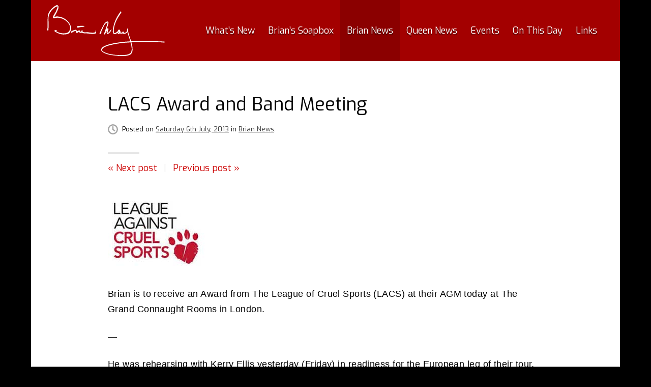

--- FILE ---
content_type: text/css
request_url: https://brianmay.com/wp-content/themes/bmc-22/style.css?ver=1666201388
body_size: 9912
content:
/**
 * Owl Carousel v2.3.4
 * Copyright 2013-2018 David Deutsch
 * Licensed under: SEE LICENSE IN https://github.com/OwlCarousel2/OwlCarousel2/blob/master/LICENSE
 */
.owl-carousel,
.owl-carousel .owl-item {
  -webkit-tap-highlight-color: transparent;
  position: relative;
}
.owl-carousel {
  display: none;
  width: 100%;
  z-index: 1;
}
.owl-carousel .owl-stage {
  position: relative;
  -ms-touch-action: pan-Y;
  touch-action: manipulation;
  -moz-backface-visibility: hidden;
}
.owl-carousel .owl-stage:after {
  content: ".";
  display: block;
  clear: both;
  visibility: hidden;
  line-height: 0;
  height: 0;
}
.owl-carousel .owl-stage-outer {
  position: relative;
  overflow: hidden;
  -webkit-transform: translate3d(0, 0, 0);
}
.owl-carousel .owl-item,
.owl-carousel .owl-wrapper {
  -webkit-backface-visibility: hidden;
  -moz-backface-visibility: hidden;
  -ms-backface-visibility: hidden;
  -webkit-transform: translate3d(0, 0, 0);
  -moz-transform: translate3d(0, 0, 0);
  -ms-transform: translate3d(0, 0, 0);
}
.owl-carousel .owl-item {
  min-height: 1px;
  float: left;
  -webkit-backface-visibility: hidden;
  -webkit-touch-callout: none;
}
.owl-carousel .owl-item img {
  display: block;
  width: 100%;
}
.owl-carousel .owl-dots.disabled,
.owl-carousel .owl-nav.disabled {
  display: none;
}
.no-js .owl-carousel,
.owl-carousel.owl-loaded {
  display: block;
}
.owl-carousel .owl-dot,
.owl-carousel .owl-nav .owl-next,
.owl-carousel .owl-nav .owl-prev {
  cursor: pointer;
  -webkit-user-select: none;
  -moz-user-select: none;
  -ms-user-select: none;
  user-select: none;
}
.owl-carousel .owl-nav button.owl-next,
.owl-carousel .owl-nav button.owl-prev,
.owl-carousel button.owl-dot {
  background: 0 0;
  color: inherit;
  border: none;
  padding: 0!important;
  font: inherit;
}
.owl-carousel.owl-loading {
  opacity: 0;
  display: block;
}
.owl-carousel.owl-hidden {
  opacity: 0;
}
.owl-carousel.owl-refresh .owl-item {
  visibility: hidden;
}
.owl-carousel.owl-drag .owl-item {
  -ms-touch-action: pan-y;
  touch-action: pan-y;
  -webkit-user-select: none;
  -moz-user-select: none;
  -ms-user-select: none;
  user-select: none;
}
.owl-carousel.owl-grab {
  cursor: move;
  cursor: -webkit-grab;
  cursor: grab;
}
.owl-carousel.owl-rtl {
  direction: rtl;
}
.owl-carousel.owl-rtl .owl-item {
  float: right;
}
.owl-carousel .animated {
  -webkit-animation-duration: 1s;
  animation-duration: 1s;
  -webkit-animation-fill-mode: both;
  animation-fill-mode: both;
}
.owl-carousel .owl-animated-in {
  z-index: 0;
}
.owl-carousel .owl-animated-out {
  z-index: 1;
}
.owl-carousel .fadeOut {
  -webkit-animation-name: fadeOut;
  animation-name: fadeOut;
}
@-webkit-keyframes fadeOut {
  0% {
    opacity: 1;
  }
  100% {
    opacity: 0;
  }
}
@keyframes fadeOut {
  0% {
    opacity: 1;
  }
  100% {
    opacity: 0;
  }
}
.owl-height {
  -webkit-transition: height 0.5s ease-in-out;
  -o-transition: height 0.5s ease-in-out;
  transition: height 0.5s ease-in-out;
}
.owl-carousel .owl-item .owl-lazy {
  opacity: 0;
  -webkit-transition: opacity 0.4s ease;
  -o-transition: opacity 0.4s ease;
  transition: opacity 0.4s ease;
}
.owl-carousel .owl-item .owl-lazy:not([src]),
.owl-carousel .owl-item .owl-lazy[src^=""] {
  max-height: 0;
}
.owl-carousel .owl-item img.owl-lazy {
  -webkit-transform-style: preserve-3d;
  transform-style: preserve-3d;
}
.owl-carousel .owl-video-wrapper {
  position: relative;
  height: 100%;
  background: #000;
}
.owl-carousel .owl-video-play-icon {
  position: absolute;
  height: 80px;
  width: 80px;
  left: 50%;
  top: 50%;
  margin-left: -40px;
  margin-top: -40px;
  background: url(owl.video.play.png) no-repeat;
  cursor: pointer;
  z-index: 1;
  -webkit-backface-visibility: hidden;
  -webkit-transition: -webkit-transform 0.1s ease;
  transition: -webkit-transform 0.1s ease;
  -o-transition: transform 0.1s ease;
  transition: transform 0.1s ease;
  transition: transform 0.1s ease, -webkit-transform 0.1s ease;
}
.owl-carousel .owl-video-play-icon:hover {
  -ms-transform: scale(1.3, 1.3);
  -webkit-transform: scale(1.3, 1.3);
  transform: scale(1.3, 1.3);
}
.owl-carousel .owl-video-playing .owl-video-play-icon,
.owl-carousel .owl-video-playing .owl-video-tn {
  display: none;
}
.owl-carousel .owl-video-tn {
  opacity: 0;
  height: 100%;
  background-position: center center;
  background-repeat: no-repeat;
  background-size: contain;
  -webkit-transition: opacity 0.4s ease;
  -o-transition: opacity 0.4s ease;
  transition: opacity 0.4s ease;
}
.owl-carousel .owl-video-frame {
  position: relative;
  z-index: 1;
  height: 100%;
  width: 100%;
}

/**
 * Owl Carousel v2.3.4
 * Copyright 2013-2018 David Deutsch
 * Licensed under: SEE LICENSE IN https://github.com/OwlCarousel2/OwlCarousel2/blob/master/LICENSE
 */
.owl-theme .owl-dots,
.owl-theme .owl-nav {
  text-align: center;
  -webkit-tap-highlight-color: transparent;
}
.owl-theme .owl-nav {
  margin-top: 10px;
}
.owl-theme .owl-nav [class*=owl-] {
  color: #FFF;
  font-size: 14px;
  margin: 5px;
  padding: 4px 7px;
  background: #D6D6D6;
  display: inline-block;
  cursor: pointer;
  border-radius: 3px;
}
.owl-theme .owl-nav [class*=owl-]:hover {
  background: #869791;
  color: #FFF;
  text-decoration: none;
}
.owl-theme .owl-nav .disabled {
  opacity: 0.5;
  cursor: default;
}
.owl-theme .owl-nav.disabled + .owl-dots {
  margin-top: 10px;
}
.owl-theme .owl-dots .owl-dot {
  display: inline-block;
  zoom: 1;
}
.owl-theme .owl-dots .owl-dot span {
  width: 10px;
  height: 10px;
  margin: 5px 7px;
  background: #D6D6D6;
  display: block;
  -webkit-backface-visibility: visible;
  -webkit-transition: opacity 0.2s ease;
  -o-transition: opacity 0.2s ease;
  transition: opacity 0.2s ease;
  border-radius: 30px;
}
.owl-theme .owl-dots .owl-dot.active span,
.owl-theme .owl-dots .owl-dot:hover span {
  background: #869791;
}

/*!
Theme Name: bmc-22
Theme URI: brianmay.com
Description: 2022 theme for brianmay.com
Version: 1.0
Author: Matt Tunney
Author URI: https://brianmay.com
License: GNU General Public License v2.0
License URI: http://www.gnu.org/licenses/gpl-2.0.html
Text Domain: bmc-22
Tags: featured-images
Tested up to: 5.5
Requires PHP:
*/
/*! normalize.css v3.0.1 | MIT License | git.io/normalize */
html {
  font-family: sans-serif;
  -webkit-text-size-adjust: 100%;
  -ms-text-size-adjust: 100%;
}
body {
  margin: 0;
}
article,
aside,
details,
figcaption,
figure,
footer,
header,
hgroup,
main,
nav,
section,
summary {
  display: block;
}
audio,
canvas,
progress,
video {
  display: inline-block;
  vertical-align: baseline;
}
audio:not([controls]) {
  display: none;
  height: 0;
}
[hidden],
template {
  display: none;
}
a {
  background: transparent;
}
a:active,
a:hover {
  outline: 0;
}
abbr[title] {
  border-bottom: dotted 0.1em;
  cursor: help;
}
b,
strong {
  font-weight: bold;
}
dfn {
  font-style: italic;
}
h1 {
  font-size: 3em;
}
mark {
  background: #ffff80;
  color: #000;
}
small {
  font-size: 80%;
}
sub,
sup {
  font-size: 75%;
  line-height: 0;
  position: relative;
  vertical-align: baseline;
}
sup {
  top: -0.5em;
}
sub {
  bottom: -0.25em;
}
img {
  border: 0;
}
svg:not(:root) {
  overflow: hidden;
}
figure {
  margin: 0;
}
hr {
  -webkit-box-sizing: content-box;
  box-sizing: content-box;
  height: 0;
}
pre {
  overflow: auto;
}
code,
kbd,
pre,
samp,
var {
  font-family: "Courier New", Courier, Monaco, monospace;
  font-size: 1em;
}
button,
input,
optgroup,
select,
textarea {
  color: inherit;
  font: inherit;
  margin: 0;
}
button {
  overflow: visible;
}
button,
select {
  text-transform: none;
}
button,
html input[type="button"],
input[type="reset"],
input[type="submit"] {
  -webkit-appearance: button;
  cursor: pointer;
}
button[disabled],
html input[disabled] {
  cursor: default;
}
button::-moz-focus-inner,
input::-moz-focus-inner {
  border: 0;
  padding: 0;
}
input {
  line-height: normal;
}
input[type="checkbox"],
input[type="radio"] {
  -webkit-box-sizing: border-box;
  box-sizing: border-box;
  padding: 0;
}
input[type="number"]::-webkit-inner-spin-button,
input[type="number"]::-webkit-outer-spin-button {
  height: auto;
}
input[type="search"] {
  -webkit-appearance: textfield;
  -webkit-box-sizing: content-box;
  box-sizing: content-box;
}
input[type="search"]::-webkit-search-cancel-button,
input[type="search"]::-webkit-search-decoration {
  -webkit-appearance: none;
}
fieldset {
  border: #ccc solid 0.1em;
  margin: 0;
  padding: 0;
}
legend {
  border: 0;
  padding: 0;
}
textarea {
  overflow: auto;
}
optgroup {
  font-weight: bold;
}
table {
  border-collapse: collapse;
  border-spacing: 0;
}
td,
th {
  padding: 0;
}
/* reset */
*,
*:before,
*:after {
  -webkit-box-sizing: border-box;
  box-sizing: border-box;
}
html {
  -webkit-font-smoothing: subpixel-antialiased;
  -moz-osx-font-smoothing: grayscale;
  margin: 0;
  height: 100%;
  font-size: 62.5%;
  -webkit-tap-highlight-color: rgba(0, 0, 0, 0);
  scroll-behavior: smooth;
}
body {
  margin: 0 auto;
  min-height: 100%;
  height: 100%;
  color: #000;
  background-color: #000;
  font-weight: 300;
  font-family: "Helvetica Neue", Helvetica, sans-serif;
  font-size: 1.8rem;
  line-height: 1.66666667;
  letter-spacing: 0.025em;
  word-break: keep-all;
}
h1,
h2,
h3,
h4,
h5,
h6,
p,
blockquote,
q,
pre,
address,
hr,
code,
samp,
dl,
dt,
dd,
form,
table,
fieldset,
menu,
img {
  padding: 0;
  margin: 0;
}
img,
object,
embed,
video {
  max-width: 100%;
  height: auto;
}
.screen-reader,
.screen-reader-text {
  display: none;
}
.float-left {
  float: left;
}
.float-right {
  float: right;
}
@media screen and (min-width: 768px) {
  .alignnone {
    display: block;
    clear: both;
    zoom: 1;
  }
  .alignnone:before,
  .alignnone:after {
    content: " ";
    display: table;
  }
  .alignnone:after {
    clear: both;
  }
  .alignleft,
  .alignright {
    margin-right: 3.6rem;
    float: left;
  }
  .alignright {
    margin-left: 3.6rem;
    margin-right: 0;
    float: right;
  }
  .aligncenter {
    float: none;
    margin-left: auto;
    margin-right: auto;
  }
}
.clear-fix {
  clear: both;
  zoom: 1;
}
.clear-fix:before,
.clear-fix:after {
  content: " ";
  display: table;
}
.clear-fix:after {
  clear: both;
}
@media screen and (min-width: 320px) {
  .js .site-header + .main > .wrapper:first-child {
    margin-top: 11.2rem;
  }
}
@media screen and (min-width: 1158px) {
  .js .site-header + .main > .wrapper:first-child {
    margin-top: 12rem;
  }
}
.site-details {
  background-color: #a30000;
  top: 0;
  max-width: 115.8rem;
}
.admin-bar .site-details {
  top: 4.6rem;
}
@media screen and (min-width: 320px) {
  .site-details {
    display: -webkit-box;
    display: -ms-flexbox;
    display: flex;
    -webkit-box-pack: center;
    -ms-flex-pack: center;
    justify-content: center;
  }
  .js .site-details {
    position: fixed;
    width: 100%;
    z-index: 500;
    height: 11.2rem;
  }
}
@media screen and (min-width: 782px) {
  .admin-bar .site-details {
    top: 3.2rem;
  }
}
@media screen and (min-width: 1158px) {
  .site-details {
    height: 12rem;
    -webkit-box-pack: justify;
    -ms-flex-pack: justify;
    justify-content: space-between;
    padding: 0 3.2rem;
  }
  .js .site-details {
    height: 12rem;
  }
}
.site-title {
  height: 11.2rem;
  margin-bottom: 0;
  color: #fff;
  text-align: center;
}
.site-title-logo {
  padding: 1rem 0;
  display: block;
  margin: 0;
  line-height: 0;
}
.site-title-logo-sig {
  display: inline-block;
  width: auto;
  height: 9.2rem;
}
@media screen and (min-width: 1158px) {
  .site-title {
    background-color: transparent;
    height: 12rem;
  }
  .site-title-logo {
    padding: 1rem 0;
  }
  .site-title-logo-sig {
    height: 10rem;
  }
}
.site-title > a {
  color: #fff;
}
.site-title > a:hover {
  color: #fff;
}
.nav,
.nav ul {
  margin: 0;
  padding: 0;
  list-style: none;
}
.nav li,
.nav ul li {
  background: none;
  padding: 0;
  margin-top: 0;
}
.nav li a {
  display: block;
}
.nav li a:hover {
  text-decoration: none;
  border-bottom: none;
}
.nav-top {
  background-color: #333333;
  width: 100%;
  position: relative;
}
.nav-top .nav li a {
  letter-spacing: normal;
  font-family: "Exo", exo, Helvetica, sans-serif;
  display: block;
  color: #fff;
  padding: 0 5%;
  -webkit-transition: all 0.2s;
  -o-transition: all 0.2s;
  transition: all 0.2s;
  text-shadow: 0 0.3rem 0.1rem rgba(0, 0, 0, 0.5);
}
.nav-top .nav li:hover a,
.nav-top .nav li.active a {
  text-decoration: none;
}
.nav-top .nav > li {
  position: relative;
}
.nav-top .nav > li + li {
  border-top: solid 0.1rem rgba(102,102,102,0.5);
}
.nav-top .nav > li > a {
  line-height: 3.33333333;
}
.nav-top .nav > li:hover > a {
  background-color: #ffffff;
  background-color: rgba(255,255,255,0.2);
}
.nav-top .nav > li.active > a {
  background-color: #d9d9d9;
  background-color: rgba(0,0,0,0.15);
}
.nav-top .nav > li.active:hover > a {
  background-color: #ffffff;
  background-color: rgba(255,255,255,0.2);
}
.nav-top .nav > li ul {
  background-color: #d9d9d9;
  background-color: rgba(0,0,0,0.15);
}
.nav-top .nav > li ul li {
  border-top: solid 0.1rem rgba(102,102,102,0.5);
}
.nav-top .nav > li ul li a {
  padding-top: 2rem;
  padding-bottom: 2rem;
}
@media screen and (max-width: 1157px) {
  .nav-top .nav > li .nav-expand {
    background-color: transparent;
    border-radius: 0;
    border: none;
    padding: 0;
    border-left: solid 0.1rem rgba(102,102,102,0.5);
    cursor: pointer;
    width: 6rem;
    height: 6rem;
    top: 0;
    right: 0;
    position: absolute;
    overflow: hidden;
  }
  .nav-top .nav > li .nav-expand i {
    background-color: white;
  }
  .nav-top .nav > li .nav-expand i:before {
    left: -0.1rem;
    top: -1rem;
    height: 2rem;
    width: 0.2rem;
  }
  .nav-top .nav > li .nav-expand i:after {
    left: -1rem;
    top: -0.1rem;
    width: 2rem;
    height: 0.2rem;
  }
  .nav-top .nav > li .nav-expand i:before,
  .nav-top .nav > li .nav-expand i:after {
    background-color: white;
  }
  .nav-top .nav > li .nav-expand:hover {
    background-color: #ffffff;
    background-color: rgba(255,255,255,0.2);
  }
  .nav-top .nav > li ul {
    display: none;
  }
  .nav-top .nav > li.current-menu-parent .nav-expand,
  .nav-top .nav > li.active .nav-expand {
    background-color: #d9d9d9;
    background-color: rgba(0,0,0,0.15);
  }
  .nav-top .nav > li.current-menu-parent .nav-expand:hover,
  .nav-top .nav > li.active .nav-expand:hover {
    background-color: #ffffff;
    background-color: rgba(255,255,255,0.2);
  }
  .nav-top .nav > li.current-menu-parent .nav-expand i,
  .nav-top .nav > li.active .nav-expand i {
    -webkit-transform: rotate(45deg);
    -ms-transform: rotate(45deg);
    transform: rotate(45deg);
  }
  .nav-top .nav > li.current-menu-parent ul,
  .nav-top .nav > li.active ul {
    display: block;
  }
  .nav-top .nav > li.menu-item-has-children > a {
    margin-right: 6rem;
  }
}
@media screen and (min-width: 768px) {
  .nav-top .nav li a {
    padding: 0 3rem;
  }
}
@media screen and (min-width: 1158px) {
  .nav-top {
    position: absolute;
    background-color: transparent;
    top: auto;
    right: 3.2rem;
    width: auto;
    padding: 0;
    text-align: left;
  }
  .nav-top .nav {
    padding: 0;
  }
  .nav-top .nav > li {
    border: none;
    padding: 0;
    float: left;
    position: relative;
  }
  .nav-top .nav > li + li {
    border: none;
  }
  .nav-top .nav > li > a {
    position: relative;
    padding: 0 1.3rem;
    font-size: 1.8rem;
    line-height: 6.66666667;
  }
  .nav-top .nav > li ul {
    position: absolute;
    min-width: 24rem;
    right: 0;
    background-color: #333333;
    display: none;
  }
  .nav-top .nav > li ul li {
    border-top: solid 0.1rem rgba(102,102,102,0.5);
  }
  .nav-top .nav > li ul li:first-child {
    border-top: none;
  }
  .nav-top .nav > li ul li:hover a {
    background-color: #ffffff;
    background-color: rgba(255,255,255,0.2);
  }
  .nav-top .nav > li ul a {
    font-size: 1.6rem;
    line-height: 1.3125;
    padding: 1.2rem 1.6rem;
  }
  .nav-top .nav > li:hover ul,
  .nav-top .nav > li:focus-within ul {
    display: block;
  }
  .nav-top .nav-expand {
    display: none;
  }
}
@media screen and (min-width: 320px) and (max-width: 1157px) {
  .js .nav-top {
    right: -100%;
    -webkit-transition: right 0.3s;
    -o-transition: right 0.3s;
    transition: right 0.3s;
    position: fixed;
    top: 0;
    overflow: auto;
    top: 11.2rem;
    bottom: 0;
    z-index: 500;
  }
  .js-toggle-nav .nav-top {
    -webkit-transition: all 0.3s;
    -o-transition: all 0.3s;
    transition: all 0.3s;
    right: 0;
  }
}
@media screen and (min-width: 320px) and (max-width: 767px) {
  .js .nav-top {
    width: 100%;
  }
}
@media screen and (min-width: 768px) and (max-width: 1157px) {
  .js .nav-top {
    width: 33.333%;
  }
}
@media screen and (min-width: 320px) and (max-width: 781px) {
  .admin-bar .nav-top {
    top: 15.8rem;
  }
}
@media screen and (min-width: 782px) and (max-width: 1157px) {
  .admin-bar .nav-top {
    top: 14.4rem;
  }
}
@media screen and (min-width: 320px) and (max-width: 1157px) {
  .js .nav-top-bg {
    background-color: transparent;
    -webkit-transition: background 0.3s;
    -o-transition: background 0.3s;
    transition: background 0.3s;
    z-index: -1;
  }
  .js-toggle-nav .nav-top-bg {
    position: fixed;
    top: 11.2rem;
    left: 0;
    right: 0;
    bottom: 0;
    background-color: #808080;
    background-color: rgba(0,0,0,0.5);
  }
}
@media screen and (min-width: 320px) and (max-width: 781px) {
  .admin-bar .nav-top-bg {
    top: 15.8rem;
  }
}
@media screen and (min-width: 782px) and (max-width: 1157px) {
  .admin-bar .nav-top-bg {
    top: 14.4rem;
  }
}
.nav-mobile {
  position: fixed;
  display: none;
  right: 3.5%;
  top: 2.6rem;
  z-index: 50;
  -webkit-transform: translateZ(50px);
  transform: translateZ(50px);
}
.admin-bar .nav-mobile {
  top: 7.2rem;
}
@media screen and (min-width: 320px) {
  .js .nav-mobile {
    display: block;
  }
}
@media screen and (min-width: 782px) {
  .admin-bar .nav-mobile {
    top: 5.8rem;
  }
}
@media screen and (min-width: 1158px) {
  .js .nav-mobile {
    display: none;
  }
}
.nav-mobile .nav li {
  display: block;
  float: left;
  line-height: 6rem;
}
.nav-mobile .nav li > * {
  letter-spacing: normal;
  font-family: "Exo", exo, Helvetica, sans-serif;
  display: block;
  color: #fff;
  -webkit-transition: all 0.2s;
  -o-transition: all 0.2s;
  transition: all 0.2s;
}
.nav-mobile .nav li .mobilemenu {
  background-color: transparent;
  border-radius: 0;
  border: none;
  padding: 0;
  color: #fff;
  position: relative;
  width: 6rem;
  height: 6rem;
}
@media screen and (min-width: 768px) {
  .nav-mobile .nav li .mobilemenu {
    white-space: normal;
    overflow: visible;
    text-indent: initial;
    padding-left: 6rem;
  }
}
.nav-mobile .nav li .mobilemenu i {
  position: absolute;
  left: 1.5rem;
  top: 2.9rem;
  width: 3rem;
  height: 0.2rem;
  -webkit-transition: all 0.25s;
  -o-transition: all 0.25s;
  transition: all 0.25s;
  background-color: #fff;
  text-indent: initial;
}
.js-toggle-nav .nav-mobile .nav li .mobilemenu i {
  width: 0;
}
.nav-mobile .nav li .mobilemenu i:before,
.nav-mobile .nav li .mobilemenu i:after {
  content: "";
  display: inline-block;
  position: absolute;
  width: 3rem;
  height: 0.2rem;
  -webkit-transition: all 0.25s;
  -o-transition: all 0.25s;
  transition: all 0.25s;
  background-color: #fff;
  left: 0;
}
.nav-mobile .nav li .mobilemenu i:before {
  top: -0.8rem;
}
.js-toggle-nav .nav-mobile .nav li .mobilemenu i:before {
  -webkit-transform: rotate(45deg);
  -ms-transform: rotate(45deg);
  transform: rotate(45deg);
  top: 0;
}
.nav-mobile .nav li .mobilemenu i:after {
  top: 0.8rem;
}
.js-toggle-nav .nav-mobile .nav li .mobilemenu i:after {
  -webkit-transform: rotate(-45deg);
  -ms-transform: rotate(-45deg);
  transform: rotate(-45deg);
  top: 0;
}
.nav-mobile .nav li:hover > *,
.nav-mobile .nav li.active > * {
  text-shadow: 0 0.3rem 0.1rem rgba(0, 0, 0, 0.5);
}
/* social links */
.nav-social .nav {
  display: -webkit-box;
  display: -ms-flexbox;
  display: flex;
  -ms-flex-wrap: wrap;
  flex-wrap: wrap;
  -webkit-box-pack: center;
  -ms-flex-pack: center;
  justify-content: center;
}
@media screen and (min-width: 1200px) {
  .nav-social .nav {
    -webkit-box-pack: end;
    -ms-flex-pack: end;
    justify-content: flex-end;
  }
}
.nav-social .nav li.share-text {
  -webkit-box-flex: 1;
  -ms-flex: 1 1 100%;
  flex: 1 1 100%;
  font-size: 1.4rem;
  line-height: 2.85714286;
}
@media screen and (min-width: 1200px) {
  .nav-social .nav li.share-text {
    text-align: right;
  }
}
.nav-social .nav a,
.nav-social .nav a .icon {
  display: block;
  width: 4rem;
  height: 4rem;
}
.nav-footer {
  margin-top: 1.2rem;
}
@media screen and (min-width: 1024px) {
  .nav-footer {
    margin-top: 0;
  }
}
.nav-footer .nav {
  display: inline-block;
}
@media screen and (min-width: 1158px) {
  .nav-footer .nav {
    display: block;
  }
}
.nav-footer .nav li {
  display: block;
  font-size: 1.4rem;
  line-height: 1.5;
  margin-top: 0.4rem;
}
.nav-footer .nav li:first-child {
  margin-top: 0;
}
@media screen and (min-width: 768px) {
  .nav-footer .nav li {
    margin-right: 0.8rem;
    padding-right: 0.8rem;
    margin-top: 0;
    float: left;
  }
}
.nav-footer .nav li a {
  display: inline-block;
  color: #fff;
}
.nav-footer .nav li a:hover {
  color: #fff;
}
.nav-footer .nav li:last-child {
  margin-right: 0;
  padding-right: 0;
  vertical-align: text-bottom;
}
.nav-footer .nav li:last-child:after {
  content: none;
}
.hero img {
  display: block;
  width: 100%;
}
.site-footer {
  font-size: 1.4rem;
  line-height: 1.5;
  text-align: center;
}
.site-footer .container {
  margin: 2.4rem auto;
  display: -webkit-box;
  display: -ms-flexbox;
  display: flex;
  -webkit-box-orient: vertical;
  -webkit-box-direction: normal;
  -ms-flex-direction: column;
  flex-direction: column;
  -webkit-box-align: center;
  -ms-flex-align: center;
  align-items: center;
  color: #fff;
  gap: 3.2rem;
}
.site-footer-logo {
  display: inline-block;
  margin-bottom: 2.4rem;
}
.site-footer-logo-sig {
  display: inline-block;
  height: 9.2rem;
  width: auto;
}
.site-footer-desc {
  display: block;
  margin-top: 0.4rem;
}
.site-footer p {
  margin-bottom: 0.4rem;
}
.site-footer a,
.site-footer a:visited {
  color: #fff;
}
.site-footer a:hover,
.site-footer a:visited:hover {
  text-decoration: underline;
}
@media screen and (min-width: 768px) {
  .site-footer-desc {
    margin-top: 0;
    display: inline;
  }
}
@media screen and (min-width: 1200px) {
  .site-footer {
    text-align: left;
  }
  .site-footer .container {
    gap: 2.4rem;
    padding: 0;
    -webkit-box-pack: justify;
    -ms-flex-pack: justify;
    justify-content: space-between;
    -webkit-box-align: start;
    -ms-flex-align: start;
    align-items: flex-start;
    -webkit-box-orient: horizontal;
    -webkit-box-direction: reverse;
    -ms-flex-direction: row-reverse;
    flex-direction: row-reverse;
  }
}
/* group of entries */
.entries-header {
  margin-bottom: 3.6rem;
}
.entries-header .entries-title {
  padding-bottom: 1.2rem;
  position: relative;
}
.entries-header .entries-title:after {
  left: 0;
  position: absolute;
  width: 6.2rem;
  height: 0.4rem;
  content: "";
  background: #cc0000;
  bottom: -0.2rem;
}
.entries .search-form {
  margin-bottom: 3.2rem;
}
.entries .entry {
  display: -webkit-box;
  display: -ms-flexbox;
  display: flex;
  gap: 2.4rem;
}
.entries .entry-thumbnail {
  -webkit-box-flex: 1;
  -ms-flex: 1;
  flex: 1;
}
.entries .entry-text {
  -webkit-box-flex: 2;
  -ms-flex: 2;
  flex: 2;
}
.entry-single .entry-header,
.entry-page .entry-header {
  margin-bottom: 3.6rem;
}
.entry-single .entry-meta,
.entry-page .entry-meta {
  font-family: "Exo", exo, Helvetica, sans-serif;
  position: relative;
  margin-top: 1.8rem;
}
/* entry item */
.entry {
  position: relative;
}
.entry + .entry {
  margin-top: 6rem;
}
.entry + .entry:before {
  position: absolute;
  top: -2.95rem;
  content: "";
  width: 100%;
  display: block;
  border-bottom: solid #cccccc;
  border-width: 0.1rem;
}
@media screen and (min-width: 1024px) {
  .entry + .entry {
    margin-top: 10rem;
  }
  .entry + .entry:before {
    top: -4.95rem;
  }
}
.entry-thumbnail {
  max-width: 24rem;
}
.entries .entry-thumbnail img {
  border-style: solid;
  border-color: #cccccc;
  border: 0.1rem solid #cccccc;
  -webkit-box-shadow: 0 10px 5px -5px rgba(0, 0, 0, 0.15);
  box-shadow: 0 10px 5px -5px rgba(0, 0, 0, 0.15);
}
.entries .entry-thumbnail img img {
  display: block;
}
.entry-header {
  font-family: "Exo", exo, Helvetica, sans-serif;
  letter-spacing: normal;
}
.entry-header .entry-comments-link,
.entry-header .entry-edit {
  margin-top: 1.2rem;
  display: inline-block;
}
.entry-header .entry-comments-link + .entry-edit {
  margin-left: 1.8rem;
}
.entry-title {
  font-family: "Exo", exo, Helvetica, sans-serif;
}
.entry-title.text-white a {
  color: inherit;
}
.entry-desc {
  color: #333333;
}
.entry-content {
  margin-top: 1.2rem;
}
.entry-content img {
  margin-bottom: 2.4rem;
  display: block;
}
.entry-content img.alignleft {
  margin-right: 3rem;
}
.entry-content img.alignright {
  margin-left: 3rem;
}
.entry-content img.aligncenter {
  margin-left: auto;
  margin-right: auto;
}
.entry-page-links {
  position: relative;
  font-size: 1.4rem;
  line-height: 1.5;
  font-family: "Exo", exo, Helvetica, sans-serif;
  letter-spacing: normal;
}
.entry-page-links > * {
  display: inline-block;
  padding: 0.8rem;
}
.entry-page-links a {
  border: none !important;
}
.entry-page-links a:hover,
.entry-page-links a:visited {
  border: none;
}
.entry-navigation {
  color: #e6e6e6;
  font-size: 1.8rem;
  line-height: 1.33333333;
  margin-top: 3.6rem;
  padding-top: 1.8rem;
  font-family: "Exo", exo, Helvetica, sans-serif;
  letter-spacing: normal;
  position: relative;
}
.entry-navigation:before {
  left: 0;
  position: absolute;
  width: 6.2rem;
  height: 0.4rem;
  content: "";
  background: #e6e6e6;
  top: -0.2rem;
}
.entry-navigation a {
  margin-left: 0.8rem;
  margin-right: 0.8rem;
}
.entry-navigation a:first-child {
  margin-left: 0;
}
.entry-navigation a:last-child {
  margin-right: 0;
}
.entry-summary > *:last-child {
  margin-bottom: 0;
}
.entry-footer {
  margin-top: 3.6rem;
  clear: both;
  zoom: 1;
}
.entry-footer:before,
.entry-footer:after {
  content: " ";
  display: table;
}
.entry-footer:after {
  clear: both;
}
.entry-meta {
  font-size: 1.3rem;
  line-height: 1.53846154;
}
@media screen and (max-width: 767px) {
  .entries .entry-meta .icon {
    display: none;
  }
}
.entry-meta a {
  color: #333333;
  text-decoration: underline;
}
.entry-meta-tags {
  margin-top: 2rem;
}
fieldset {
  border: 0;
  margin-top: 0.5rem;
}
fieldset:first-child {
  margin-top: 0;
}
textarea {
  overflow: auto;
  resize: vertical;
}
legend {
  margin-top: 0.5rem;
  font-weight: 700;
  color: #cc0000;
}
label {
  margin-bottom: 0.5rem;
  display: block;
  vertical-align: top;
}
label:hover {
  cursor: pointer;
}
input,
select {
  line-height: 4rem;
  vertical-align: baseline;
  outline: none;
}
input,
select,
textarea {
  background-color: #fff;
  border: 0.2rem #cccccc solid;
  padding: 0 1.5rem;
  border-radius: 0.2rem;
  width: 100%;
}
input:-webkit-autofill,
select:-webkit-autofill,
textarea:-webkit-autofill,
button:-webkit-autofill {
  -webkit-box-shadow: 0 0 0 30px white inset;
  box-shadow: 0 0 0 30px white inset;
}
input[type="checkbox"],
input[type="radio"] {
  width: auto;
  margin-right: 2rem;
}
button[type="submit"],
button[type="button"],
button[type="reset"],
input[type="submit"],
input[type="button"],
input[type="reset"] {
  line-height: inherit;
  padding: 0.4rem 2rem;
  font-size: 1.8rem;
  border-radius: 4rem;
  color: #333333;
  background-color: #e6e6e6;
  border: 0.1rem #e6e6e6 solid;
  display: inline-block;
  font-family: "Exo", exo, Helvetica, sans-serif;
  letter-spacing: normal;
  position: relative;
  margin-top: 2rem;
  margin-left: 0.8rem;
  text-decoration: none !important;
  -webkit-transition: background-color 0.25s, color 0.25s, border-color 0.25s;
  -o-transition: background-color 0.25s, color 0.25s, border-color 0.25s;
  transition: background-color 0.25s, color 0.25s, border-color 0.25s;
}
button[type="submit"]:hover,
button[type="button"]:hover,
button[type="reset"]:hover,
input[type="submit"]:hover,
input[type="button"]:hover,
input[type="reset"]:hover,
a:hover button[type="submit"],
a:hover button[type="button"],
a:hover button[type="reset"],
a:hover input[type="submit"],
a:hover input[type="button"],
a:hover input[type="reset"] {
  text-decoration: none;
  background-color: transparent;
}
button[type="submit"]:active,
button[type="button"]:active,
button[type="reset"]:active,
input[type="submit"]:active,
input[type="button"]:active,
input[type="reset"]:active {
  text-decoration: none;
}
button[type="submit"]:first-child,
button[type="button"]:first-child,
button[type="reset"]:first-child,
input[type="submit"]:first-child,
input[type="button"]:first-child,
input[type="reset"]:first-child,
button[type="submit"]:first-of-type,
button[type="button"]:first-of-type,
button[type="reset"]:first-of-type,
input[type="submit"]:first-of-type,
input[type="button"]:first-of-type,
input[type="reset"]:first-of-type {
  margin-left: 0;
  margin-top: 0;
}
.stacked button[type="submit"],
.stacked button[type="button"],
.stacked button[type="reset"],
.stacked input[type="submit"],
.stacked input[type="button"],
.stacked input[type="reset"] {
  width: auto;
}
textarea {
  line-height: 2.4rem;
  padding-top: 1.5rem;
  padding-bottom: 1.5rem;
}
input[type="submit"],
button[type="submit"] {
  color: #fff;
  border-color: #cc0000;
  background-color: #cc0000;
}
input[type="submit"]:hover,
button[type="submit"]:hover {
  color: #cc0000;
  background-color: transparent;
}
input[disabled],
select[disabled],
textarea[disabled],
button[disabled] {
  color: #999999;
  border-color: #e6e6e6;
  background-color: #f2f2f2;
}
input[disabled]:hover,
select[disabled]:hover,
textarea[disabled]:hover,
button[disabled]:hover {
  color: #999999;
  border-color: #e6e6e6;
  background-color: #f2f2f2;
}
select {
  -webkit-appearance: none;
  -o-text-overflow: ellipsis;
  text-overflow: ellipsis;
  overflow: hidden;
}
select option {
  border: none;
  outline: none;
  padding: 1rem 2rem;
}
.formrow {
  text-align: left;
}
.formrow {
  margin-top: 1.5rem;
}
.error,
.required {
  color: #cc0000;
  border-color: #cc0000;
}
span.error,
span.required {
  border: none;
}
.legal-consent-container {
  margin-top: 1.5rem;
}
.legal-consent-container p {
  font-size: 1.2rem;
  line-height: 1.5;
}
/* honey pot */
.verify {
  position: fixed;
  white-space: nowrap;
  overflow: hidden;
  text-indent: 150%;
  width: 0;
}
.verify-email {
  display: none;
}
.comment-list {
  margin: 0;
  padding: 0;
  list-style: none;
  margin-bottom: 4rem;
}
.comment-list li {
  background: none;
  padding: 0;
  margin-top: 0;
}
.comment-list .comment-body {
  padding: 1.2rem;
}
.comment-list .comment-metadata {
  font-size: 1.3rem;
  line-height: 1.53846154;
}
.comment-list .comment-metadata .edit-link {
  padding-left: 0.3rem;
  margin-left: 0.3rem;
  border-left: 0.1rem solid #cccccc;
}
.comment-list .comment-author .avatar {
  float: left;
  width: 6.2rem;
  height: 6.2rem;
  margin-right: 1.2rem;
  border-radius: 3rem;
  border: 0.1rem solid #cccccc;
  padding: 0.3rem;
  background-color: #fff;
}
.comment-list .comment-content {
  position: relative;
  margin: 1.2rem 0 1.2rem 7.2rem;
  padding-left: 0.6rem;
  border-left: 0.3rem solid #cccccc;
}
.comment-list .comment .reply {
  margin-left: 7.2rem;
  font-size: 1.4rem;
  line-height: 1.5;
}
.comment-list .children {
  margin: 0;
  padding: 0;
  list-style: none;
  margin-left: 4.2rem;
}
.comment-list .children li {
  background: none;
  padding: 0;
  margin-top: 0;
}
.comment-list li.thread-odd {
  padding-top: 1.2rem;
  margin-top: 1.2rem;
  border-top: 0.3rem solid #e6e6e6;
}
@media screen and (min-width: 768px) {
  .comment-respond {
    width: 66.666%;
  }
}
.comments-area .container {
  margin: 2rem auto;
}
@media screen and (min-width: 768px) {
  .comments-area .container {
    margin: 4rem auto;
  }
}
@media screen and (min-width: 1024px) {
  .comments-area .container {
    margin: 6rem auto;
  }
}
/* social links */
.social-links {
  margin: 0;
  padding: 0;
  list-style: none;
  display: inline-block;
}
.social-links li {
  background: none;
  padding: 0;
  margin-top: 0;
}
@media screen and (min-width: 1024px) {
  .social-links {
    margin-bottom: 0;
    float: right;
  }
}
.socialshare .social-links {
  float: none;
}
.social-links li {
  float: left;
  display: block;
  line-height: 4rem;
}
.social-links li + li {
  margin-left: 0.8rem;
}
.social-links a,
.social-links button {
  border-radius: 0;
  display: block;
  position: relative;
  font-family: "Helvetica Neue", Helvetica, sans-serif;
  width: 4rem;
  height: 4rem;
}
.social-links a .icon,
.social-links button .icon {
  margin-right: 0;
  width: 4rem;
  height: 4rem;
}
.social-links a .icon *,
.social-links button .icon * {
  fill: #a5a5a5;
}
.social-links button {
  background: none;
  position: relative;
  border: none;
}
.social-links button .icon {
  position: absolute;
  left: 0;
  top: 0;
}
.social-links .share-text {
  font-size: 1.4rem;
  line-height: 2.85714286;
  letter-spacing: normal;
  font-family: "Exo", exo, Helvetica, sans-serif;
}
.has-navigator .no-nav-share {
  display: none;
}
.has-navigator .nav-share {
  display: block;
}
.no-navigator .no-nav-share {
  display: block;
}
.no-navigator .nav-share {
  display: none;
}
.search-form {
  position: relative;
}
.search-form input[type="submit"].search-submit {
  position: absolute;
  right: 0;
  top: 0;
  display: none;
}
.search-form .icon-search {
  left: auto;
  right: 1.9rem;
  top: 1.4rem;
  margin-right: 0;
}
.search-field {
  -webkit-box-sizing: border-box !important;
  box-sizing: border-box !important;
  font-family: "Exo", exo, Helvetica, sans-serif;
  letter-spacing: normal;
  font-size: 1.6rem;
  line-height: 2.375;
  outline: none;
  width: 100%;
  padding-right: 4.8rem;
  color: #333333;
  border: 0.2rem #cccccc solid;
  border-radius: 5.6rem;
  height: 5.6rem;
}
.wp-caption-text,
.gallery-caption,
.bypostauthor {
  font-size: 0.85em;
}
.wp-caption {
  max-width: 100%;
  border: solid #e6e6e6 0.1rem;
  margin-bottom: 2.4rem;
  -webkit-box-shadow: 0 10px 5px -5px rgba(0, 0, 0, 0.15);
  box-shadow: 0 10px 5px -5px rgba(0, 0, 0, 0.15);
}
.wp-caption img {
  padding: 0.8rem;
  background-color: #fff;
  margin-bottom: 0;
  display: block;
}
.wp-caption-text {
  margin: 0 0.8rem 0.8rem;
  padding-left: 0.8rem;
  border-left: solid #cc0000;
  border-left-width: 0.4rem;
}
.widget + .widget {
  margin-top: 6rem;
}
@media screen and (min-width: 1024px) {
  .widget + .widget {
    margin-top: 10rem;
  }
}
.widget.adverts-widget,
.widget.onthisday-widget {
  padding: 0;
}
.widget-title {
  padding-bottom: 1.2rem;
  position: relative;
}
.page-wrapper {
  max-width: 115.8rem;
  margin: 0 auto;
  width: 100%;
}
@media screen and (min-width: 1024px) {
  .page-wrapper {
    margin: 0 auto 4rem;
  }
}
.wrapper {
  position: relative;
  clear: both;
  zoom: 1;
}
.wrapper:before,
.wrapper:after {
  content: " ";
  display: table;
}
.wrapper:after {
  clear: both;
}
.container {
  margin: 0 auto;
  padding: 0 3.5%;
  position: relative;
  max-width: 115.8rem;
}
@media screen and (min-width: 1158px) {
  .container {
    padding: 0 3.2rem;
  }
}
@media screen and (min-width: 1024px) {
  .is-single {
    max-width: 92rem;
  }
}
.has-sidebar,
.two-columns,
.three-columns {
  display: -webkit-box;
  display: -ms-flexbox;
  display: flex;
  -webkit-box-orient: vertical;
  -webkit-box-direction: normal;
  -ms-flex-direction: column;
  flex-direction: column;
  gap: 2.4rem;
}
@media screen and (min-width: 1024px) {
  .has-sidebar,
  .two-columns,
  .three-columns {
    gap: 3.2rem;
    -webkit-box-orient: horizontal;
    -webkit-box-direction: normal;
    -ms-flex-direction: row;
    flex-direction: row;
  }
}
@media screen and (min-width: 1024px) {
  .has-sidebar {
    gap: 6.4rem;
  }
  .has-sidebar > .primary {
    -webkit-box-flex: 2;
    -ms-flex: 2;
    flex: 2;
  }
  .has-sidebar > .sidebar {
    -webkit-box-flex: 1;
    -ms-flex: 1;
    flex: 1;
  }
}
@media screen and (min-width: 1024px) {
  .two-columns > * {
    -webkit-box-flex: 0;
    -ms-flex: 0 1 50%;
    flex: 0 1 50%;
  }
}
@media screen and (min-width: 1024px) {
  .three-columns > * {
    -webkit-box-flex: 0;
    -ms-flex: 0 1 33.33333%;
    flex: 0 1 33.33333%;
  }
}
/* main */
.main {
  background-color: #fff;
  border-bottom: 0.8rem solid #3a3a3a;
}
.main .container {
  margin: 3.2rem auto;
}
@media screen and (min-width: 1024px) {
  .main .has-sidebar,
  .main .is-single {
    margin: 6.4rem auto;
  }
}
.home-search {
  border-top: 0.1rem solid #3a3a3a;
  background-color: #191919;
}
h1,
h2,
h3,
.exo {
  font-family: "Exo", exo, Helvetica, sans-serif;
  font-style: normal;
  font-weight: 400;
  letter-spacing: normal;
}
h1 strong,
h2 strong,
h3 strong,
.exo strong,
h1 b,
h2 b,
h3 b,
.exo b {
  font-weight: 400;
}
h1 em,
h2 em,
h3 em,
.exo em,
h1 i,
h2 i,
h3 i,
.exo i {
  font-style: normal;
}
h1,
h2,
h3,
h4,
h5,
h6 {
  margin-bottom: 1.2rem;
}
p {
  margin-bottom: 2.4rem;
}
h1,
.xxlarge {
  font-size: 3rem;
  line-height: 1.2;
}
@media screen and (min-width: 768px) {
  h1,
  .xxlarge {
    font-size: 3.6rem;
    line-height: 1.16666667;
  }
}
h2,
.xlarge {
  font-size: 2.6rem;
  line-height: 1.15384615;
}
@media screen and (min-width: 768px) {
  h2,
  .xlarge {
    font-size: 3rem;
    line-height: 1.2;
  }
}
.article h1 {
  color: #cc0000;
}
h3,
.large {
  font-size: 2.2rem;
  line-height: 1.36363636;
}
@media screen and (min-width: 768px) {
  h3,
  .large {
    font-size: 2.4rem;
    line-height: 1.25;
  }
}
h4,
.medium {
  font-size: 1.8rem;
  line-height: 1.33333333;
}
h5,
legend,
.normal {
  font-size: 1.6rem;
  line-height: 1.5;
}
@media screen and (min-width: 768px) {
  h5,
  legend,
  .normal {
    font-size: 1.8rem;
    line-height: 1.66666667;
  }
}
h6,
.small,
label {
  font-size: 1.4rem;
  line-height: 1.5;
}
.xsmall {
  font-size: 1.2rem;
  line-height: 1.5;
}
.xxxlarge {
  font-size: 3.6rem;
  line-height: 1.16666667;
}
@media screen and (min-width: 768px) {
  .xxxlarge {
    font-size: 4.2rem;
    line-height: 1.14285714;
  }
}
.xxxxlarge {
  font-size: 4.2rem;
  line-height: 1.14285714;
}
@media screen and (min-width: 768px) {
  .xxxxlarge {
    font-size: 4.8rem;
    line-height: 1.125;
  }
}
.xxxxxlarge {
  font-size: 4.8rem;
  line-height: 1.125;
}
@media screen and (min-width: 768px) {
  .xxxxxlarge {
    font-size: 5.4rem;
    line-height: 1.11111111;
  }
}
mark {
  text-decoration: none;
  color: #000;
}
ins {
  text-decoration: none;
  color: #000;
  background: #80ff80;
}
del {
  text-decoration: none;
  color: #000;
  background: #ff8080;
}
/* FONT ADJUSTMENT STYLES */
.text-align-left {
  text-align: left;
}
.text-align-right {
  text-align: right;
}
.text-align-center {
  text-align: center;
}
.text-align-justify {
  text-align: justify;
}
.text-wrap-none {
  white-space: nowrap;
}
.text-wrap {
  white-space: normal;
}
.text-lowercase {
  text-transform: lowercase;
}
.text-uppercase {
  text-transform: uppercase;
}
.text-capitalize {
  text-transform: capitalize;
}
hr {
  border: none;
  border-bottom: dotted #cccccc;
  border-bottom-width: 0.1rem;
  margin-bottom: 3.6rem;
  margin-top: 3.6rem;
}
ul,
ol {
  margin-bottom: 2.4rem;
}
ul ul,
ol ul,
ul ol,
ol ol {
  margin-top: 0.8rem;
  margin-bottom: 0;
}
ul li,
ol li {
  margin-top: 0.8rem;
}
ul li:first-child,
ol li:first-child {
  margin-top: 0;
}
dl {
  margin-bottom: 2.4rem;
}
dl dt {
  font-weight: 700;
}
dl dd {
  padding-left: 1.2rem;
}
a {
  color: #cc0000;
  text-decoration: none;
}
a:hover {
  text-decoration: underline;
  color: #660000;
}
.entry-content a {
  word-wrap: break-word;
}
.entry-content a:visited {
  color: #d63333;
}
.entry-content a:hover,
.entry-content a:hover:visited {
  color: #660000;
  text-decoration: none;
}
table {
  margin-bottom: 2.4rem;
  width: auto;
  max-width: 100%;
}
td,
th {
  padding: 0.8rem 1.2rem;
  text-align: left;
}
tbody > tr {
  border-bottom: 0.1rem solid #cccccc;
}
tbody > tr:first-child,
tbody > tr:last-child {
  border: none;
}
thead tr,
tbody tr th {
  background: #cc0000;
  color: #fff;
}
tbody > tr > td {
  border-left: 0.1rem solid #cccccc;
}
tbody > tr > td:first-child {
  border: none;
}
tbody > tr > th {
  border-left: 0.1rem solid #fff;
}
tbody > tr > th:first-child {
  border: none;
}
/* BLOCKQUOTES AND QUOTES*/
blockquote {
  margin-left: 3.6rem;
  margin-bottom: 2.4rem;
  position: relative;
}
@media screen and (min-width: 480px) {
  blockquote {
    padding-left: 1.6rem;
    border-left: solid #cc0000;
    border-left-width: 0.4rem;
  }
}
blockquote:before {
  position: absolute;
  font-size: 8rem;
  line-height: 6rem;
  color: #cccccc;
  top: 0;
  content: "“";
  left: -4.4rem;
}
blockquote > cite:before {
  position: relative;
  content: "– ";
}
code {
  background-color: #e6e6e6;
  color: #000;
  padding-left: 0.4rem;
  padding-right: 0.4rem;
  border-radius: 0.4rem;
}
kbd {
  background-color: #333333;
  color: #fff;
  padding-left: 0.4rem;
  padding-right: 0.4rem;
  border-radius: 0.4rem;
}
pre {
  white-space: pre-wrap;
  word-wrap: break-word;
  padding-left: 0.8rem;
  padding-right: 0.8rem;
  background-color: #e6e6e6;
  position: relative;
  padding: 1.6rem;
  margin-bottom: 2.4rem;
}
pre[rel]:before {
  position: absolute;
  top: 0;
  right: 0;
  color: #fff;
  font-weight: 700;
  font-style: normal;
  font-size: 1.4rem;
  line-height: 2rem;
  background-color: #cc0000;
  padding-left: 1rem;
  padding-right: 1rem;
  padding-top: 0.5rem;
  padding-bottom: 0.5rem;
  content: attr(rel);
}
pre > * {
  background-color: transparent;
  padding: 0;
  border-radius: none;
}
.video-wrapper-169 {
  height: 0;
  padding-bottom: 56.25%;
  position: relative;
}
.video-wrapper-169 iframe,
.video-wrapper-169 object,
.video-wrapper-169 embed {
  height: 100%;
  left: 0;
  position: absolute;
  top: 0;
  width: 100%;
}
.icon {
  display: inline-block;
  vertical-align: bottom;
  margin-right: 0.8rem;
}
.owl-carousel .owl-item img.icon {
  display: inline-block;
  width: auto;
}
.icon-time,
.icon-category,
.icon-tag,
.icon-edit,
.icon-comments,
.icon-time-white,
.icon-category-white,
.icon-tag-white,
.icon-edit-white,
.icon-comments-white {
  width: 2rem;
  height: 2rem;
}
.icon-search {
  position: absolute;
  width: 2.4rem;
  height: 2.4rem;
  top: 0.9rem;
  left: 1.4rem;
}
.icon-comments-lrg {
  width: 3rem;
  height: 3rem;
}
.shape {
  position: relative;
  text-indent: initial;
}
.shape-inline {
  padding-left: 1em;
  display: inline-block;
  height: 0.75em;
}
.shape i {
  text-indent: initial;
  position: absolute;
  left: 50%;
  top: 50%;
  display: inline-block;
  width: 0;
  height: 0;
  -webkit-transform: translateZ(0);
  transform: translateZ(0);
  -webkit-transition: all 0.3s ease 0s;
  -o-transition: all 0.3s ease 0s;
  transition: all 0.3s ease 0s;
}
.shape i:before,
.shape i:after {
  position: absolute;
  display: block;
  -webkit-transition: all 0.3s ease 0s;
  -o-transition: all 0.3s ease 0s;
  transition: all 0.3s ease 0s;
  content: "";
}
.shape-arrow-right i {
  background-color: #333;
}
.shape-arrow-right i:before {
  -webkit-transform: rotate(-45deg);
  -ms-transform: rotate(-45deg);
  transform: rotate(-45deg);
  left: 0;
  top: -0.8rem;
  height: 1rem;
  width: 0.2rem;
}
.shape-arrow-right i:after {
  -webkit-transform: rotate(45deg);
  -ms-transform: rotate(45deg);
  transform: rotate(45deg);
  left: 0;
  top: -0.2rem;
  height: 1rem;
  width: 0.2rem;
}
.shape-arrow-right i:before,
.shape-arrow-right i:after {
  background-color: #333;
}
.shape-arrow-left i {
  background-color: #333;
}
.shape-arrow-left i:before {
  -webkit-transform: rotate(45deg);
  -ms-transform: rotate(45deg);
  transform: rotate(45deg);
  left: 0;
  top: -0.8rem;
  height: 1rem;
  width: 0.2rem;
}
.shape-arrow-left i:after {
  -webkit-transform: rotate(-45deg);
  -ms-transform: rotate(-45deg);
  transform: rotate(-45deg);
  left: 0;
  top: -0.2rem;
  height: 1rem;
  width: 0.2rem;
}
.shape-arrow-left i:before,
.shape-arrow-left i:after {
  background-color: #333;
}
.button {
  color: #333333;
  background-color: #e6e6e6;
  border: 0.1rem #e6e6e6 solid;
  display: inline-block;
  font-family: "Exo", exo, Helvetica, sans-serif;
  letter-spacing: normal;
  position: relative;
  margin-top: 2rem;
  margin-left: 0.8rem;
  text-decoration: none !important;
  -webkit-transition: background-color 0.25s, color 0.25s, border-color 0.25s;
  -o-transition: background-color 0.25s, color 0.25s, border-color 0.25s;
  transition: background-color 0.25s, color 0.25s, border-color 0.25s;
  padding: 0.6rem 2rem;
  font-size: 1.8rem;
  border-radius: 4.4rem;
}
.button:hover,
a:hover .button {
  text-decoration: none;
  background-color: transparent;
}
.button:active {
  text-decoration: none;
}
.button:first-child,
.button:first-of-type {
  margin-left: 0;
  margin-top: 0;
}
.button-size-small {
  font-weight: 400;
  padding: 0 2rem;
  font-size: 1.4rem;
  border-radius: 3.2rem;
}
.button-size-large {
  padding: 1.2rem 2rem;
  font-size: 1.8rem;
  border-radius: 5.6rem;
}
.button-bg-primary {
  color: #fff;
  background-color: #cc0000;
  border-color: #cc0000;
}
.button-bg-primary:hover,
a:hover .button-bg-primary {
  color: #cc0000;
  background-color: transparent;
}
.button-bg-white {
  color: #cc0000;
  color: var(--primary-color);
  background-color: #fff;
  border-color: #fff;
}
.button-bg-white:hover,
a:hover .button-bg-white {
  color: #fff;
  background-color: transparent;
}
.button-outline {
  background-color: transparent;
  border: 0.1rem #e6e6e6 solid;
}
.button-outline:hover,
a:hover .button-outline {
  color: #fff;
  border-color: #e6e6e6;
  background-color: #e6e6e6;
}
.button-outline-primary {
  color: #cc0000;
  background-color: transparent;
  border-color: #cc0000;
  border-width: 0.1rem;
}
.button-outline-primary:hover,
a:hover .button-outline-primary {
  color: #fff;
  background-color: #cc0000;
  border-color: #cc0000;
  border-width: 0.1rem;
}
.button-outline-white {
  color: #fff;
  background-color: transparent;
  border-color: #fff;
  border-width: 0.1rem;
}
.button-outline-white:hover,
a:hover .button-outline-white {
  color: #cc0000;
  background-color: #fff;
  border-color: #fff;
  border-width: 0.1rem;
}
.button-fullwidth {
  display: block;
  width: 100%;
  text-align: center;
  margin: 0;
}
/* colors */
.text-primary {
  background-color: #cc0000;
}
.text-secondary {
  background-color: #a30000;
}
.text-white {
  color: #fff;
}
.skip-nav {
  position: absolute;
  left: 2.4rem;
  top: 50%;
  -webkit-transform: translate3d(0, -50%, 0);
  transform: translate3d(0, -50%, 0);
  z-index: 10;
  width: 0;
  height: 0;
  clip: rect(0 0 0 0);
  overflow: hidden;
}
.skip-nav:hover {
  background-color: #cc0000;
}
.skip-nav:focus {
  clip: unset;
  overflow: unset;
  width: auto;
  height: auto;
  -webkit-transition: background-color 0.3s ease 0.1s, border 0.3s ease 0.1s, color 0.3s ease 0.1s;
  -o-transition: background-color 0.3s ease 0.1s, border 0.3s ease 0.1s, color 0.3s ease 0.1s;
  transition: background-color 0.3s ease 0.1s, border 0.3s ease 0.1s, color 0.3s ease 0.1s;
}
.skip-nav:focus:hover {
  background-color: #cc0000;
}
@media screen and (min-width: 768px) {
  .skip-nav {
    left: 3.6rem;
  }
}
:target:before {
  display: table;
  content: "";
  height: 11.2rem;
  margin-top: -11.2rem;
}
@media screen and (min-width: 1158px) {
  :target:before {
    height: 12rem;
    margin-top: -12rem;
  }
}
.adverts .container {
  overflow: hidden;
}
.adverts-container {
  margin: -1.2rem;
  display: -webkit-box;
  display: -ms-flexbox;
  display: flex;
  -ms-flex-wrap: wrap;
  flex-wrap: wrap;
}
.adverts-container.owl-theme {
  margin: 0;
}
.adverts-container.owl-theme .owl-prev,
.adverts-container.owl-theme .owl-next {
  width: 2.4rem;
  height: 4rem;
  position: absolute;
  top: 50%;
  display: block !important;
  -webkit-transform: translateY(-50%);
  -ms-transform: translateY(-50%);
  transform: translateY(-50%);
}
.adverts-container.owl-theme .owl-prev .shape,
.adverts-container.owl-theme .owl-next .shape {
  opacity: 0.5;
  filter: alpha(opacity=50);
  -webkit-transition: all 0.3s;
  -o-transition: all 0.3s;
  transition: all 0.3s;
  -webkit-transform: scale(2);
  -ms-transform: scale(2);
  transform: scale(2);
}
.adverts-container.owl-theme .owl-prev:hover .shape,
.adverts-container.owl-theme .owl-next:hover .shape {
  opacity: 1;
  filter: alpha(opacity=100);
  -webkit-transform: scale(2.2);
  -ms-transform: scale(2.2);
  transform: scale(2.2);
}
.adverts-container.owl-theme .owl-prev.disabled:hover .shape,
.adverts-container.owl-theme .owl-next.disabled:hover .shape {
  opacity: 0.5;
  filter: alpha(opacity=50);
  -webkit-transform: scale(2);
  -ms-transform: scale(2);
  transform: scale(2);
}
.adverts-container.owl-theme .owl-prev i,
.adverts-container.owl-theme .owl-next i,
.adverts-container.owl-theme .owl-prev i:before,
.adverts-container.owl-theme .owl-next i:before,
.adverts-container.owl-theme .owl-prev i:after,
.adverts-container.owl-theme .owl-next i:after {
  background-color: #e6e6e6;
}
.adverts-container.owl-theme .owl-prev:hover,
.adverts-container.owl-theme .owl-next:hover,
.adverts-container.owl-theme .owl-prev.disabled:hover,
.adverts-container.owl-theme .owl-next.disabled:hover {
  background: transparent !important;
}
.adverts-container.owl-theme .owl-prev:hover i,
.adverts-container.owl-theme .owl-next:hover i,
.adverts-container.owl-theme .owl-prev.disabled:hover i,
.adverts-container.owl-theme .owl-next.disabled:hover i,
.adverts-container.owl-theme .owl-prev:hover i:before,
.adverts-container.owl-theme .owl-next:hover i:before,
.adverts-container.owl-theme .owl-prev.disabled:hover i:before,
.adverts-container.owl-theme .owl-next.disabled:hover i:before,
.adverts-container.owl-theme .owl-prev:hover i:after,
.adverts-container.owl-theme .owl-next:hover i:after,
.adverts-container.owl-theme .owl-prev.disabled:hover i:after,
.adverts-container.owl-theme .owl-next.disabled:hover i:after {
  background-color: #fff;
}
.adverts-container.owl-theme .owl-prev.disabled,
.adverts-container.owl-theme .owl-next.disabled {
  cursor: default;
}
.adverts-container.owl-theme .owl-prev.disabled .icon i,
.adverts-container.owl-theme .owl-next.disabled .icon i,
.adverts-container.owl-theme .owl-prev.disabled .icon i:before,
.adverts-container.owl-theme .owl-next.disabled .icon i:before,
.adverts-container.owl-theme .owl-prev.disabled .icon i:after,
.adverts-container.owl-theme .owl-next.disabled .icon i:after {
  background-color: #fff;
}
.adverts-container.owl-theme .owl-prev {
  left: -2.4rem;
}
.adverts-container.owl-theme .owl-next {
  right: -2.4rem;
}
.adverts-container.owl-theme .owl-nav,
.adverts-container.owl-theme .owl-nav-disabled + .owl-dots {
  margin-top: 0;
}
.adverts-footer {
  border-top: 0.1rem solid #3a3a3a;
  background-color: #191919;
}
@media screen and (min-width: 1024px) {
  .adverts-footer .advert {
    -webkit-box-flex: 0;
    -ms-flex: 0 0 16.66666667%;
    flex: 0 0 16.66666667%;
  }
}
@media screen and (min-width: 1200px) {
  .adverts-footer .advert {
    -webkit-box-flex: 0;
    -ms-flex: 0 0 12.5%;
    flex: 0 0 12.5%;
  }
}
.advert {
  margin: 1.2rem 0;
  -webkit-box-flex: 0;
  -ms-flex: 0 0 50%;
  flex: 0 0 50%;
}
.advert-inner {
  margin: 0 1.2rem;
  position: relative;
}
.advert-inner:before {
  content: "";
  display: block;
  padding-bottom: 100%;
}
.owl-theme .advert {
  margin: 0;
}
.advert-item {
  position: absolute;
  border: 1px solid #595959;
  display: block;
  overflow: hidden;
  top: 0;
  left: 0;
  right: 0;
  bottom: 0;
}
.advert-item-media {
  width: 100%;
  height: 100%;
  overflow: hidden;
}
.advert-item-media img {
  -webkit-transition: -webkit-transform 0.3s;
  transition: -webkit-transform 0.3s;
  -o-transition: transform 0.3s;
  transition: transform 0.3s;
  transition: transform 0.3s, -webkit-transform 0.3s;
  -o-object-fit: cover;
  object-fit: cover;
  display: block;
  width: 100%;
  height: 100%;
}
.advert-item-content {
  display: none;
  padding: 0.5rem;
  background-color: #c00;
  position: absolute;
  text-align: center;
  bottom: -100%;
  left: 0;
  right: 0;
  -webkit-transition: all 0.3s;
  -o-transition: all 0.3s;
  transition: all 0.3s;
}
.advert-item-title {
  text-shadow: 0 0.3rem 0.1rem rgba(0, 0, 0, 0.3);
  font-size: 1.4rem;
  line-height: 1.5;
  font-family: "Exo", exo, Helvetica, sans-serif;
  color: #fff;
}
.advert-item:hover {
  border-color: #1a1a1a;
}
.advert-item:hover .advert-item-media img {
  -webkit-transform: scale(1.05);
  -ms-transform: scale(1.05);
  transform: scale(1.05);
}
.advert-item:hover .advert-item-content {
  bottom: 0;
  background-color: #a30000;
}
@media screen and (min-width: 320px) {
  .advert {
    -webkit-box-flex: 0;
    -ms-flex: 0 0 33.333%;
    flex: 0 0 33.333%;
  }
}
@media screen and (min-width: 680px) {
  .advert {
    -webkit-box-flex: 0;
    -ms-flex: 0 0 25%;
    flex: 0 0 25%;
  }
}
@media screen and (min-width: 1024px) {
  .advert {
    -webkit-box-flex: 0;
    -ms-flex: 0 0 50%;
    flex: 0 0 50%;
  }
  .advert-item-content {
    display: block;
  }
}
.yearly-archive .archive-dropdown {
  margin-top: 1rem;
  position: relative;
  background-image: -o-linear-gradient(45deg, transparent 50%, gray 50%), -o-linear-gradient(315deg, gray 50%, transparent 50%), -o-linear-gradient(left, #ccc, #ccc);
  background-image: linear-gradient(45deg, transparent 50%, gray 50%), linear-gradient(135deg, gray 50%, transparent 50%), linear-gradient(to right, #ccc, #ccc);
  background-position: calc(100% - 22px) 1em, calc(100% - 16px) 1em, calc(100% - 44px) 5px;
  background-size: 6px 6px, 6px 6px, 1px 32px;
  background-repeat: no-repeat;
}
.yearly-archive .archive-dropdown-toggle {
  margin-top: 2rem;
}
.yearly-archive .archive-dropdown-toggle a i,
.yearly-archive .archive-dropdown-toggle a i:before,
.yearly-archive .archive-dropdown-toggle a i:after {
  background-color: #cc0000;
}
.yearly-archive .archive-dropdown-toggle a:hover {
  text-decoration: none;
}
.yearly-archive .archive-dropdown-toggle a:hover i,
.yearly-archive .archive-dropdown-toggle a:hover i:before,
.yearly-archive .archive-dropdown-toggle a:hover i:after {
  background-color: #a30000;
}
.yearly-archive .archive-dropdown-toggle-less {
  display: none;
}
.js-toggle-archive .yearly-archive .archive-dropdown-toggle-less {
  display: block;
}
.js-toggle-archive .yearly-archive .archive-dropdown-toggle-more {
  display: none;
}
.yearly-archive .archive-dropdown-overflow {
  display: none;
}
.js-toggle-archive .yearly-archive .archive-dropdown-overflow {
  display: block;
}
.on-this-day {
  border: 0.1rem solid #e6e6e6;
  display: block;
}
.on-this-day .otd-prefix {
  color: #fff;
  display: inline-block;
  padding: 0.5rem 1.5rem;
  text-shadow: 0 0.3rem 0.1rem rgba(0, 0, 0, 0.3);
  background-color: #a30000;
  position: relative;
  z-index: 1;
}
.on-this-day .otd-header {
  position: relative;
  overflow: hidden;
  min-height: 20rem;
}
.on-this-day .otd-title {
  position: absolute;
  bottom: 0;
  left: 0;
  margin: 1.5rem;
  color: #fff;
}
.on-this-day .otd-image {
  position: absolute;
  top: 0;
  bottom: 0;
  left: 0;
  right: 0;
  background-color: #000;
  min-height: 20rem;
  overflow: hidden;
  margin-right: 0 !important;
}
.on-this-day .otd-image img {
  -webkit-transition: all 0.3s;
  -o-transition: all 0.3s;
  transition: all 0.3s;
  -o-object-fit: cover;
  object-fit: cover;
  height: 100%;
  width: 100%;
}
.on-this-day .otd-image-overlay {
  position: absolute;
  left: 0;
  top: 0;
  width: 100%;
  height: 100%;
  background-image: -webkit-gradient(linear, left bottom, left top, color-stop(33%, #000), to(transparent));
  background-image: -o-linear-gradient(bottom, #000 33%, transparent 100%);
  background-image: linear-gradient(to top, #000 33%, transparent 100%);
  filter: progid:DXImageTransform.Microsoft.bggradient(startColorstr='#000', endColorstr='transparent', GradientType=0);
}
.on-this-day .otd-body {
  padding: 1rem 1.5rem;
}
.on-this-day .otd-body * {
  color: #333333;
}
.on-this-day .otd-body *:last-child {
  margin-bottom: 0;
}
.on-this-day:hover {
  text-decoration: none;
  -webkit-box-shadow: 0 10px 5px -5px rgba(0, 0, 0, 0.15);
  box-shadow: 0 10px 5px -5px rgba(0, 0, 0, 0.15);
  background-color: #f2f2f2;
  border-color: #e6e6e6;
}
.on-this-day:hover .otd-header * {
  color: #fff;
}
.on-this-day:hover .otd-image img {
  -webkit-transform: scale(1.05);
  -ms-transform: scale(1.05);
  transform: scale(1.05);
}
@media screen and (min-width: 1024px) {
  .on-this-day .otd-image-overlay {
    background-image: -webkit-gradient(linear, left bottom, left top, color-stop(0, #000), to(transparent));
    background-image: -o-linear-gradient(bottom, #000 0, transparent 100%);
    background-image: linear-gradient(to top, #000 0, transparent 100%);
    filter: progid:DXImageTransform.Microsoft.bggradient(startColorstr='#000', endColorstr='transparent', GradientType=0);
  }
}
.related-post {
  display: block;
}
.related-post .rp-image {
  height: 20rem;
  overflow: hidden;
}
.related-post .rp-image img {
  -webkit-transition: all 0.3s;
  -o-transition: all 0.3s;
  transition: all 0.3s;
  -o-object-fit: cover;
  object-fit: cover;
  height: 100%;
  width: 100%;
}
.related-post .rp-image + .rp-text {
  padding: 2rem 0 0 0;
}
.related-post .rp-header {
  font-family: "Exo", exo, Helvetica, sans-serif;
  letter-spacing: normal;
}
.related-post .rp-meta {
  color: #333333;
  font-size: 1.3rem;
  line-height: 1.53846154;
}
.related-post .rp-title {
  font-size: 1.8rem;
  line-height: 1.33333333;
}
.related-post:hover {
  text-decoration: none;
}
.related-post:hover .rp-image img {
  -webkit-transform: scale(1.05);
  -ms-transform: scale(1.05);
  transform: scale(1.05);
}
.related-posts-wrapper {
  background-color: #f2f2f2;
}
@media screen and (min-width: 1024px) {
  .related-posts.owl-theme .owl-prev,
  .related-posts.owl-theme .owl-next {
    width: 2.4rem;
    height: 4rem;
    position: absolute;
    top: 50%;
    display: block !important;
    -webkit-transform: translateY(-50%);
    -ms-transform: translateY(-50%);
    transform: translateY(-50%);
  }
  .related-posts.owl-theme .owl-prev .shape,
  .related-posts.owl-theme .owl-next .shape {
    opacity: 0.5;
    filter: alpha(opacity=50);
    -webkit-transition: all 0.3s;
    -o-transition: all 0.3s;
    transition: all 0.3s;
    -webkit-transform: scale(2);
    -ms-transform: scale(2);
    transform: scale(2);
  }
  .related-posts.owl-theme .owl-prev:hover .shape,
  .related-posts.owl-theme .owl-next:hover .shape {
    opacity: 1;
    filter: alpha(opacity=100);
    -webkit-transform: scale(2.2);
    -ms-transform: scale(2.2);
    transform: scale(2.2);
  }
  .related-posts.owl-theme .owl-prev.disabled:hover .shape,
  .related-posts.owl-theme .owl-next.disabled:hover .shape {
    opacity: 0.5;
    filter: alpha(opacity=50);
    -webkit-transform: scale(2);
    -ms-transform: scale(2);
    transform: scale(2);
  }
  .related-posts.owl-theme .owl-prev:hover,
  .related-posts.owl-theme .owl-next:hover,
  .related-posts.owl-theme .owl-prev.disabled:hover,
  .related-posts.owl-theme .owl-next.disabled:hover {
    background: transparent !important;
  }
  .related-posts.owl-theme .owl-prev {
    left: -2rem;
  }
  .related-posts.owl-theme .owl-next {
    right: -2rem;
  }
}
.related-posts.owl-theme .owl-nav-disabled + .owl-dots {
  margin-top: 0;
}
.related-posts.owl-theme .owl-dots .owl-dot span {
  -webkit-transition: all 0.3s;
  -o-transition: all 0.3s;
  transition: all 0.3s;
  width: 1.5rem;
  height: 1.5rem;
  background-color: transparent;
  border: 0.1rem #A5A5A5 solid;
}
.related-posts.owl-theme .owl-dots .owl-dot:hover span {
  background-color: #a5a5a5;
}
.related-posts.owl-theme .owl-dots .owl-dot.active span {
  background-color: #cc0000;
  border-color: #cc0000;
}
